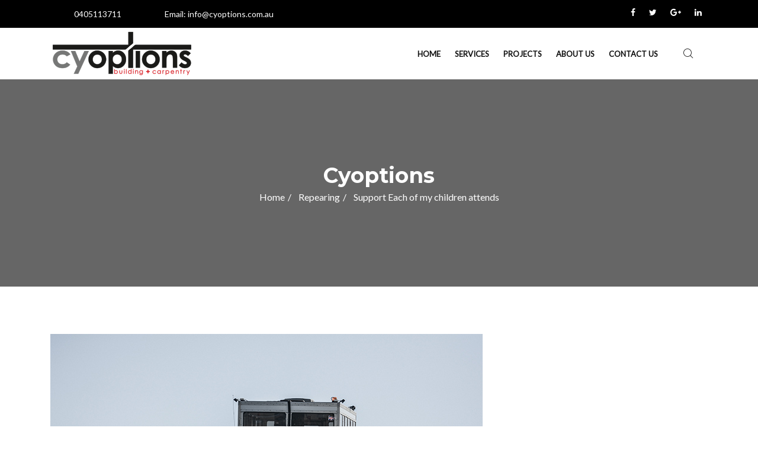

--- FILE ---
content_type: text/html; charset=UTF-8
request_url: http://cyoptions.com.au/support-development-for-more-experience/
body_size: 12594
content:
    <!DOCTYPE html>
<html dir="ltr" lang="en-US"
	prefix="og: https://ogp.me/ns#" >

    <head>
        <meta charset="UTF-8">
        <meta name="viewport" content="width=device-width, initial-scale=1, maximum-scale=1">
		<title>Support Each of my children attends - Cyoptions</title>

		<!-- All in One SEO 4.3.4.1 - aioseo.com -->
		<meta name="description" content="What a crazy time. I have five children in colleghigh school graduates.jpge or pursing post graduate studies (ages 18 through 26 for those who were wondering). Each of my children attends college far from home, the closest of which is more than 800 miles away. While I miss being with my older children, I know" />
		<meta name="robots" content="max-image-preview:large" />
		<link rel="canonical" href="http://cyoptions.com.au/support-development-for-more-experience/" />
		<meta name="generator" content="All in One SEO (AIOSEO) 4.3.4.1 " />
		<meta property="og:locale" content="en_US" />
		<meta property="og:site_name" content="Cyoptions - cyoptions building + carpentry" />
		<meta property="og:type" content="article" />
		<meta property="og:title" content="Support Each of my children attends - Cyoptions" />
		<meta property="og:description" content="What a crazy time. I have five children in colleghigh school graduates.jpge or pursing post graduate studies (ages 18 through 26 for those who were wondering). Each of my children attends college far from home, the closest of which is more than 800 miles away. While I miss being with my older children, I know" />
		<meta property="og:url" content="http://cyoptions.com.au/support-development-for-more-experience/" />
		<meta property="article:published_time" content="2017-03-13T05:55:05+00:00" />
		<meta property="article:modified_time" content="2017-03-13T05:55:05+00:00" />
		<meta name="twitter:card" content="summary" />
		<meta name="twitter:title" content="Support Each of my children attends - Cyoptions" />
		<meta name="twitter:description" content="What a crazy time. I have five children in colleghigh school graduates.jpge or pursing post graduate studies (ages 18 through 26 for those who were wondering). Each of my children attends college far from home, the closest of which is more than 800 miles away. While I miss being with my older children, I know" />
		<script type="application/ld+json" class="aioseo-schema">
			{"@context":"https:\/\/schema.org","@graph":[{"@type":"BlogPosting","@id":"http:\/\/cyoptions.com.au\/support-development-for-more-experience\/#blogposting","name":"Support Each of my children attends - Cyoptions","headline":"Support Each of my children attends","author":{"@id":"http:\/\/cyoptions.com.au\/author\/malik\/#author"},"publisher":{"@id":"http:\/\/cyoptions.com.au\/#organization"},"image":{"@type":"ImageObject","url":"http:\/\/cyoptions.com.au\/wp-content\/uploads\/2019\/03\/news_full1.jpg","width":730,"height":445},"datePublished":"2017-03-13T05:55:05+00:00","dateModified":"2017-03-13T05:55:05+00:00","inLanguage":"en-US","mainEntityOfPage":{"@id":"http:\/\/cyoptions.com.au\/support-development-for-more-experience\/#webpage"},"isPartOf":{"@id":"http:\/\/cyoptions.com.au\/support-development-for-more-experience\/#webpage"},"articleSection":"Repearing, Building, Construction, Contracting, Safety"},{"@type":"BreadcrumbList","@id":"http:\/\/cyoptions.com.au\/support-development-for-more-experience\/#breadcrumblist","itemListElement":[{"@type":"ListItem","@id":"http:\/\/cyoptions.com.au\/#listItem","position":1,"item":{"@type":"WebPage","@id":"http:\/\/cyoptions.com.au\/","name":"Home","description":"\u201cWe create the options, you make the choice\u201d Our Services Contact Us \u201cWe create the options, you make the choice\u201d Our Services Contact Us \u201cWe create the options, you make the choice\u201d Our Services Contact Us \u201cWe create the options, you make the choice\u201d Our Services Contact Us ABOUT US We live by our motto,","url":"http:\/\/cyoptions.com.au\/"},"nextItem":"http:\/\/cyoptions.com.au\/support-development-for-more-experience\/#listItem"},{"@type":"ListItem","@id":"http:\/\/cyoptions.com.au\/support-development-for-more-experience\/#listItem","position":2,"item":{"@type":"WebPage","@id":"http:\/\/cyoptions.com.au\/support-development-for-more-experience\/","name":"Support Each of my children attends","description":"What a crazy time. I have five children in colleghigh school graduates.jpge or pursing post graduate studies (ages 18 through 26 for those who were wondering). Each of my children attends college far from home, the closest of which is more than 800 miles away. While I miss being with my older children, I know","url":"http:\/\/cyoptions.com.au\/support-development-for-more-experience\/"},"previousItem":"http:\/\/cyoptions.com.au\/#listItem"}]},{"@type":"Organization","@id":"http:\/\/cyoptions.com.au\/#organization","name":"CyOptions","url":"http:\/\/cyoptions.com.au\/"},{"@type":"Person","@id":"http:\/\/cyoptions.com.au\/author\/malik\/#author","url":"http:\/\/cyoptions.com.au\/author\/malik\/","name":"malik","image":{"@type":"ImageObject","@id":"http:\/\/cyoptions.com.au\/support-development-for-more-experience\/#authorImage","url":"http:\/\/1.gravatar.com\/avatar\/48adc30053e27b9fbc29e31c896a9ed5?s=96&d=mm&r=g","width":96,"height":96,"caption":"malik"}},{"@type":"WebPage","@id":"http:\/\/cyoptions.com.au\/support-development-for-more-experience\/#webpage","url":"http:\/\/cyoptions.com.au\/support-development-for-more-experience\/","name":"Support Each of my children attends - Cyoptions","description":"What a crazy time. I have five children in colleghigh school graduates.jpge or pursing post graduate studies (ages 18 through 26 for those who were wondering). Each of my children attends college far from home, the closest of which is more than 800 miles away. While I miss being with my older children, I know","inLanguage":"en-US","isPartOf":{"@id":"http:\/\/cyoptions.com.au\/#website"},"breadcrumb":{"@id":"http:\/\/cyoptions.com.au\/support-development-for-more-experience\/#breadcrumblist"},"author":{"@id":"http:\/\/cyoptions.com.au\/author\/malik\/#author"},"creator":{"@id":"http:\/\/cyoptions.com.au\/author\/malik\/#author"},"image":{"@type":"ImageObject","url":"http:\/\/cyoptions.com.au\/wp-content\/uploads\/2019\/03\/news_full1.jpg","@id":"http:\/\/cyoptions.com.au\/#mainImage","width":730,"height":445},"primaryImageOfPage":{"@id":"http:\/\/cyoptions.com.au\/support-development-for-more-experience\/#mainImage"},"datePublished":"2017-03-13T05:55:05+00:00","dateModified":"2017-03-13T05:55:05+00:00"},{"@type":"WebSite","@id":"http:\/\/cyoptions.com.au\/#website","url":"http:\/\/cyoptions.com.au\/","name":"Cyoptions","description":"cyoptions building + carpentry","inLanguage":"en-US","publisher":{"@id":"http:\/\/cyoptions.com.au\/#organization"}}]}
		</script>
		<!-- All in One SEO -->

<link rel='dns-prefetch' href='//fonts.googleapis.com' />
<link rel="alternate" type="application/rss+xml" title="Cyoptions &raquo; Feed" href="http://cyoptions.com.au/feed/" />
<link rel="alternate" type="application/rss+xml" title="Cyoptions &raquo; Comments Feed" href="http://cyoptions.com.au/comments/feed/" />
<link rel="alternate" type="application/rss+xml" title="Cyoptions &raquo; Support Each of my children attends Comments Feed" href="http://cyoptions.com.au/support-development-for-more-experience/feed/" />
		<!-- This site uses the Google Analytics by MonsterInsights plugin v8.14.0 - Using Analytics tracking - https://www.monsterinsights.com/ -->
		<!-- Note: MonsterInsights is not currently configured on this site. The site owner needs to authenticate with Google Analytics in the MonsterInsights settings panel. -->
					<!-- No UA code set -->
				<!-- / Google Analytics by MonsterInsights -->
		<script type="text/javascript">
window._wpemojiSettings = {"baseUrl":"https:\/\/s.w.org\/images\/core\/emoji\/14.0.0\/72x72\/","ext":".png","svgUrl":"https:\/\/s.w.org\/images\/core\/emoji\/14.0.0\/svg\/","svgExt":".svg","source":{"concatemoji":"http:\/\/cyoptions.com.au\/wp-includes\/js\/wp-emoji-release.min.js?ver=6.2.8"}};
/*! This file is auto-generated */
!function(e,a,t){var n,r,o,i=a.createElement("canvas"),p=i.getContext&&i.getContext("2d");function s(e,t){p.clearRect(0,0,i.width,i.height),p.fillText(e,0,0);e=i.toDataURL();return p.clearRect(0,0,i.width,i.height),p.fillText(t,0,0),e===i.toDataURL()}function c(e){var t=a.createElement("script");t.src=e,t.defer=t.type="text/javascript",a.getElementsByTagName("head")[0].appendChild(t)}for(o=Array("flag","emoji"),t.supports={everything:!0,everythingExceptFlag:!0},r=0;r<o.length;r++)t.supports[o[r]]=function(e){if(p&&p.fillText)switch(p.textBaseline="top",p.font="600 32px Arial",e){case"flag":return s("\ud83c\udff3\ufe0f\u200d\u26a7\ufe0f","\ud83c\udff3\ufe0f\u200b\u26a7\ufe0f")?!1:!s("\ud83c\uddfa\ud83c\uddf3","\ud83c\uddfa\u200b\ud83c\uddf3")&&!s("\ud83c\udff4\udb40\udc67\udb40\udc62\udb40\udc65\udb40\udc6e\udb40\udc67\udb40\udc7f","\ud83c\udff4\u200b\udb40\udc67\u200b\udb40\udc62\u200b\udb40\udc65\u200b\udb40\udc6e\u200b\udb40\udc67\u200b\udb40\udc7f");case"emoji":return!s("\ud83e\udef1\ud83c\udffb\u200d\ud83e\udef2\ud83c\udfff","\ud83e\udef1\ud83c\udffb\u200b\ud83e\udef2\ud83c\udfff")}return!1}(o[r]),t.supports.everything=t.supports.everything&&t.supports[o[r]],"flag"!==o[r]&&(t.supports.everythingExceptFlag=t.supports.everythingExceptFlag&&t.supports[o[r]]);t.supports.everythingExceptFlag=t.supports.everythingExceptFlag&&!t.supports.flag,t.DOMReady=!1,t.readyCallback=function(){t.DOMReady=!0},t.supports.everything||(n=function(){t.readyCallback()},a.addEventListener?(a.addEventListener("DOMContentLoaded",n,!1),e.addEventListener("load",n,!1)):(e.attachEvent("onload",n),a.attachEvent("onreadystatechange",function(){"complete"===a.readyState&&t.readyCallback()})),(e=t.source||{}).concatemoji?c(e.concatemoji):e.wpemoji&&e.twemoji&&(c(e.twemoji),c(e.wpemoji)))}(window,document,window._wpemojiSettings);
</script>
<style type="text/css">
img.wp-smiley,
img.emoji {
	display: inline !important;
	border: none !important;
	box-shadow: none !important;
	height: 1em !important;
	width: 1em !important;
	margin: 0 0.07em !important;
	vertical-align: -0.1em !important;
	background: none !important;
	padding: 0 !important;
}
</style>
	<link rel='stylesheet' id='wp-block-library-css' href='http://cyoptions.com.au/wp-includes/css/dist/block-library/style.min.css?ver=6.2.8' type='text/css' media='all' />
<style id='wp-block-library-theme-inline-css' type='text/css'>
.wp-block-audio figcaption{color:#555;font-size:13px;text-align:center}.is-dark-theme .wp-block-audio figcaption{color:hsla(0,0%,100%,.65)}.wp-block-audio{margin:0 0 1em}.wp-block-code{border:1px solid #ccc;border-radius:4px;font-family:Menlo,Consolas,monaco,monospace;padding:.8em 1em}.wp-block-embed figcaption{color:#555;font-size:13px;text-align:center}.is-dark-theme .wp-block-embed figcaption{color:hsla(0,0%,100%,.65)}.wp-block-embed{margin:0 0 1em}.blocks-gallery-caption{color:#555;font-size:13px;text-align:center}.is-dark-theme .blocks-gallery-caption{color:hsla(0,0%,100%,.65)}.wp-block-image figcaption{color:#555;font-size:13px;text-align:center}.is-dark-theme .wp-block-image figcaption{color:hsla(0,0%,100%,.65)}.wp-block-image{margin:0 0 1em}.wp-block-pullquote{border-bottom:4px solid;border-top:4px solid;color:currentColor;margin-bottom:1.75em}.wp-block-pullquote cite,.wp-block-pullquote footer,.wp-block-pullquote__citation{color:currentColor;font-size:.8125em;font-style:normal;text-transform:uppercase}.wp-block-quote{border-left:.25em solid;margin:0 0 1.75em;padding-left:1em}.wp-block-quote cite,.wp-block-quote footer{color:currentColor;font-size:.8125em;font-style:normal;position:relative}.wp-block-quote.has-text-align-right{border-left:none;border-right:.25em solid;padding-left:0;padding-right:1em}.wp-block-quote.has-text-align-center{border:none;padding-left:0}.wp-block-quote.is-large,.wp-block-quote.is-style-large,.wp-block-quote.is-style-plain{border:none}.wp-block-search .wp-block-search__label{font-weight:700}.wp-block-search__button{border:1px solid #ccc;padding:.375em .625em}:where(.wp-block-group.has-background){padding:1.25em 2.375em}.wp-block-separator.has-css-opacity{opacity:.4}.wp-block-separator{border:none;border-bottom:2px solid;margin-left:auto;margin-right:auto}.wp-block-separator.has-alpha-channel-opacity{opacity:1}.wp-block-separator:not(.is-style-wide):not(.is-style-dots){width:100px}.wp-block-separator.has-background:not(.is-style-dots){border-bottom:none;height:1px}.wp-block-separator.has-background:not(.is-style-wide):not(.is-style-dots){height:2px}.wp-block-table{margin:0 0 1em}.wp-block-table td,.wp-block-table th{word-break:normal}.wp-block-table figcaption{color:#555;font-size:13px;text-align:center}.is-dark-theme .wp-block-table figcaption{color:hsla(0,0%,100%,.65)}.wp-block-video figcaption{color:#555;font-size:13px;text-align:center}.is-dark-theme .wp-block-video figcaption{color:hsla(0,0%,100%,.65)}.wp-block-video{margin:0 0 1em}.wp-block-template-part.has-background{margin-bottom:0;margin-top:0;padding:1.25em 2.375em}
</style>
<link rel='stylesheet' id='classic-theme-styles-css' href='http://cyoptions.com.au/wp-includes/css/classic-themes.min.css?ver=6.2.8' type='text/css' media='all' />
<style id='global-styles-inline-css' type='text/css'>
body{--wp--preset--color--black: #000000;--wp--preset--color--cyan-bluish-gray: #abb8c3;--wp--preset--color--white: #ffffff;--wp--preset--color--pale-pink: #f78da7;--wp--preset--color--vivid-red: #cf2e2e;--wp--preset--color--luminous-vivid-orange: #ff6900;--wp--preset--color--luminous-vivid-amber: #fcb900;--wp--preset--color--light-green-cyan: #7bdcb5;--wp--preset--color--vivid-green-cyan: #00d084;--wp--preset--color--pale-cyan-blue: #8ed1fc;--wp--preset--color--vivid-cyan-blue: #0693e3;--wp--preset--color--vivid-purple: #9b51e0;--wp--preset--gradient--vivid-cyan-blue-to-vivid-purple: linear-gradient(135deg,rgba(6,147,227,1) 0%,rgb(155,81,224) 100%);--wp--preset--gradient--light-green-cyan-to-vivid-green-cyan: linear-gradient(135deg,rgb(122,220,180) 0%,rgb(0,208,130) 100%);--wp--preset--gradient--luminous-vivid-amber-to-luminous-vivid-orange: linear-gradient(135deg,rgba(252,185,0,1) 0%,rgba(255,105,0,1) 100%);--wp--preset--gradient--luminous-vivid-orange-to-vivid-red: linear-gradient(135deg,rgba(255,105,0,1) 0%,rgb(207,46,46) 100%);--wp--preset--gradient--very-light-gray-to-cyan-bluish-gray: linear-gradient(135deg,rgb(238,238,238) 0%,rgb(169,184,195) 100%);--wp--preset--gradient--cool-to-warm-spectrum: linear-gradient(135deg,rgb(74,234,220) 0%,rgb(151,120,209) 20%,rgb(207,42,186) 40%,rgb(238,44,130) 60%,rgb(251,105,98) 80%,rgb(254,248,76) 100%);--wp--preset--gradient--blush-light-purple: linear-gradient(135deg,rgb(255,206,236) 0%,rgb(152,150,240) 100%);--wp--preset--gradient--blush-bordeaux: linear-gradient(135deg,rgb(254,205,165) 0%,rgb(254,45,45) 50%,rgb(107,0,62) 100%);--wp--preset--gradient--luminous-dusk: linear-gradient(135deg,rgb(255,203,112) 0%,rgb(199,81,192) 50%,rgb(65,88,208) 100%);--wp--preset--gradient--pale-ocean: linear-gradient(135deg,rgb(255,245,203) 0%,rgb(182,227,212) 50%,rgb(51,167,181) 100%);--wp--preset--gradient--electric-grass: linear-gradient(135deg,rgb(202,248,128) 0%,rgb(113,206,126) 100%);--wp--preset--gradient--midnight: linear-gradient(135deg,rgb(2,3,129) 0%,rgb(40,116,252) 100%);--wp--preset--duotone--dark-grayscale: url('#wp-duotone-dark-grayscale');--wp--preset--duotone--grayscale: url('#wp-duotone-grayscale');--wp--preset--duotone--purple-yellow: url('#wp-duotone-purple-yellow');--wp--preset--duotone--blue-red: url('#wp-duotone-blue-red');--wp--preset--duotone--midnight: url('#wp-duotone-midnight');--wp--preset--duotone--magenta-yellow: url('#wp-duotone-magenta-yellow');--wp--preset--duotone--purple-green: url('#wp-duotone-purple-green');--wp--preset--duotone--blue-orange: url('#wp-duotone-blue-orange');--wp--preset--font-size--small: 13px;--wp--preset--font-size--medium: 20px;--wp--preset--font-size--large: 36px;--wp--preset--font-size--x-large: 42px;--wp--preset--spacing--20: 0.44rem;--wp--preset--spacing--30: 0.67rem;--wp--preset--spacing--40: 1rem;--wp--preset--spacing--50: 1.5rem;--wp--preset--spacing--60: 2.25rem;--wp--preset--spacing--70: 3.38rem;--wp--preset--spacing--80: 5.06rem;--wp--preset--shadow--natural: 6px 6px 9px rgba(0, 0, 0, 0.2);--wp--preset--shadow--deep: 12px 12px 50px rgba(0, 0, 0, 0.4);--wp--preset--shadow--sharp: 6px 6px 0px rgba(0, 0, 0, 0.2);--wp--preset--shadow--outlined: 6px 6px 0px -3px rgba(255, 255, 255, 1), 6px 6px rgba(0, 0, 0, 1);--wp--preset--shadow--crisp: 6px 6px 0px rgba(0, 0, 0, 1);}:where(.is-layout-flex){gap: 0.5em;}body .is-layout-flow > .alignleft{float: left;margin-inline-start: 0;margin-inline-end: 2em;}body .is-layout-flow > .alignright{float: right;margin-inline-start: 2em;margin-inline-end: 0;}body .is-layout-flow > .aligncenter{margin-left: auto !important;margin-right: auto !important;}body .is-layout-constrained > .alignleft{float: left;margin-inline-start: 0;margin-inline-end: 2em;}body .is-layout-constrained > .alignright{float: right;margin-inline-start: 2em;margin-inline-end: 0;}body .is-layout-constrained > .aligncenter{margin-left: auto !important;margin-right: auto !important;}body .is-layout-constrained > :where(:not(.alignleft):not(.alignright):not(.alignfull)){max-width: var(--wp--style--global--content-size);margin-left: auto !important;margin-right: auto !important;}body .is-layout-constrained > .alignwide{max-width: var(--wp--style--global--wide-size);}body .is-layout-flex{display: flex;}body .is-layout-flex{flex-wrap: wrap;align-items: center;}body .is-layout-flex > *{margin: 0;}:where(.wp-block-columns.is-layout-flex){gap: 2em;}.has-black-color{color: var(--wp--preset--color--black) !important;}.has-cyan-bluish-gray-color{color: var(--wp--preset--color--cyan-bluish-gray) !important;}.has-white-color{color: var(--wp--preset--color--white) !important;}.has-pale-pink-color{color: var(--wp--preset--color--pale-pink) !important;}.has-vivid-red-color{color: var(--wp--preset--color--vivid-red) !important;}.has-luminous-vivid-orange-color{color: var(--wp--preset--color--luminous-vivid-orange) !important;}.has-luminous-vivid-amber-color{color: var(--wp--preset--color--luminous-vivid-amber) !important;}.has-light-green-cyan-color{color: var(--wp--preset--color--light-green-cyan) !important;}.has-vivid-green-cyan-color{color: var(--wp--preset--color--vivid-green-cyan) !important;}.has-pale-cyan-blue-color{color: var(--wp--preset--color--pale-cyan-blue) !important;}.has-vivid-cyan-blue-color{color: var(--wp--preset--color--vivid-cyan-blue) !important;}.has-vivid-purple-color{color: var(--wp--preset--color--vivid-purple) !important;}.has-black-background-color{background-color: var(--wp--preset--color--black) !important;}.has-cyan-bluish-gray-background-color{background-color: var(--wp--preset--color--cyan-bluish-gray) !important;}.has-white-background-color{background-color: var(--wp--preset--color--white) !important;}.has-pale-pink-background-color{background-color: var(--wp--preset--color--pale-pink) !important;}.has-vivid-red-background-color{background-color: var(--wp--preset--color--vivid-red) !important;}.has-luminous-vivid-orange-background-color{background-color: var(--wp--preset--color--luminous-vivid-orange) !important;}.has-luminous-vivid-amber-background-color{background-color: var(--wp--preset--color--luminous-vivid-amber) !important;}.has-light-green-cyan-background-color{background-color: var(--wp--preset--color--light-green-cyan) !important;}.has-vivid-green-cyan-background-color{background-color: var(--wp--preset--color--vivid-green-cyan) !important;}.has-pale-cyan-blue-background-color{background-color: var(--wp--preset--color--pale-cyan-blue) !important;}.has-vivid-cyan-blue-background-color{background-color: var(--wp--preset--color--vivid-cyan-blue) !important;}.has-vivid-purple-background-color{background-color: var(--wp--preset--color--vivid-purple) !important;}.has-black-border-color{border-color: var(--wp--preset--color--black) !important;}.has-cyan-bluish-gray-border-color{border-color: var(--wp--preset--color--cyan-bluish-gray) !important;}.has-white-border-color{border-color: var(--wp--preset--color--white) !important;}.has-pale-pink-border-color{border-color: var(--wp--preset--color--pale-pink) !important;}.has-vivid-red-border-color{border-color: var(--wp--preset--color--vivid-red) !important;}.has-luminous-vivid-orange-border-color{border-color: var(--wp--preset--color--luminous-vivid-orange) !important;}.has-luminous-vivid-amber-border-color{border-color: var(--wp--preset--color--luminous-vivid-amber) !important;}.has-light-green-cyan-border-color{border-color: var(--wp--preset--color--light-green-cyan) !important;}.has-vivid-green-cyan-border-color{border-color: var(--wp--preset--color--vivid-green-cyan) !important;}.has-pale-cyan-blue-border-color{border-color: var(--wp--preset--color--pale-cyan-blue) !important;}.has-vivid-cyan-blue-border-color{border-color: var(--wp--preset--color--vivid-cyan-blue) !important;}.has-vivid-purple-border-color{border-color: var(--wp--preset--color--vivid-purple) !important;}.has-vivid-cyan-blue-to-vivid-purple-gradient-background{background: var(--wp--preset--gradient--vivid-cyan-blue-to-vivid-purple) !important;}.has-light-green-cyan-to-vivid-green-cyan-gradient-background{background: var(--wp--preset--gradient--light-green-cyan-to-vivid-green-cyan) !important;}.has-luminous-vivid-amber-to-luminous-vivid-orange-gradient-background{background: var(--wp--preset--gradient--luminous-vivid-amber-to-luminous-vivid-orange) !important;}.has-luminous-vivid-orange-to-vivid-red-gradient-background{background: var(--wp--preset--gradient--luminous-vivid-orange-to-vivid-red) !important;}.has-very-light-gray-to-cyan-bluish-gray-gradient-background{background: var(--wp--preset--gradient--very-light-gray-to-cyan-bluish-gray) !important;}.has-cool-to-warm-spectrum-gradient-background{background: var(--wp--preset--gradient--cool-to-warm-spectrum) !important;}.has-blush-light-purple-gradient-background{background: var(--wp--preset--gradient--blush-light-purple) !important;}.has-blush-bordeaux-gradient-background{background: var(--wp--preset--gradient--blush-bordeaux) !important;}.has-luminous-dusk-gradient-background{background: var(--wp--preset--gradient--luminous-dusk) !important;}.has-pale-ocean-gradient-background{background: var(--wp--preset--gradient--pale-ocean) !important;}.has-electric-grass-gradient-background{background: var(--wp--preset--gradient--electric-grass) !important;}.has-midnight-gradient-background{background: var(--wp--preset--gradient--midnight) !important;}.has-small-font-size{font-size: var(--wp--preset--font-size--small) !important;}.has-medium-font-size{font-size: var(--wp--preset--font-size--medium) !important;}.has-large-font-size{font-size: var(--wp--preset--font-size--large) !important;}.has-x-large-font-size{font-size: var(--wp--preset--font-size--x-large) !important;}
.wp-block-navigation a:where(:not(.wp-element-button)){color: inherit;}
:where(.wp-block-columns.is-layout-flex){gap: 2em;}
.wp-block-pullquote{font-size: 1.5em;line-height: 1.6;}
</style>
<link rel='stylesheet' id='contact-form-7-css' href='http://cyoptions.com.au/wp-content/plugins/contact-form-7/includes/css/styles.css?ver=5.7.5.1' type='text/css' media='all' />
<link rel='stylesheet' id='buildbench-fonts-css' href='https://fonts.googleapis.com/css?family=Montserrat%3A300%2C300i%2C400%2C400i%2C500%2C600%2C700%2C800%2C900%7COpen+Sans%3A400%2C700&#038;ver=2.1.1' type='text/css' media='all' />
<link rel='stylesheet' id='bootstrap-css' href='http://cyoptions.com.au/wp-content/themes/buildbench/assets/css/bootstrap.min.css?ver=2.1.1' type='text/css' media='all' />
<link rel='stylesheet' id='font-awesome-css' href='http://cyoptions.com.au/wp-content/plugins/elementor/assets/lib/font-awesome/css/font-awesome.min.css?ver=4.7.0' type='text/css' media='all' />
<link rel='stylesheet' id='animate-css' href='http://cyoptions.com.au/wp-content/themes/buildbench/assets/css/animate.css?ver=2.1.1' type='text/css' media='all' />
<link rel='stylesheet' id='iconfont-css' href='http://cyoptions.com.au/wp-content/themes/buildbench/assets/css/iconfont.css?ver=2.1.1' type='text/css' media='all' />
<link rel='stylesheet' id='isotope-css' href='http://cyoptions.com.au/wp-content/themes/buildbench/assets/css/isotope.css?ver=2.1.1' type='text/css' media='all' />
<link rel='stylesheet' id='magnific-popup-css' href='http://cyoptions.com.au/wp-content/themes/buildbench/assets/css/magnific-popup.css?ver=2.1.1' type='text/css' media='all' />
<link rel='stylesheet' id='owl-carousel-css' href='http://cyoptions.com.au/wp-content/themes/buildbench/assets/css/owl.carousel.min.css?ver=2.1.1' type='text/css' media='all' />
<link rel='stylesheet' id='owl-theme-default-css' href='http://cyoptions.com.au/wp-content/themes/buildbench/assets/css/owl.theme.default.min.css?ver=2.1.1' type='text/css' media='all' />
<link rel='stylesheet' id='buildbench-woocommerce-css' href='http://cyoptions.com.au/wp-content/themes/buildbench/assets/css/woocommerce.css?ver=2.1.1' type='text/css' media='all' />
<link rel='stylesheet' id='buildbench-blog-css' href='http://cyoptions.com.au/wp-content/themes/buildbench/assets/css/blog.css?ver=2.1.1' type='text/css' media='all' />
<link rel='stylesheet' id='buildbench-gutenberg-custom-css' href='http://cyoptions.com.au/wp-content/themes/buildbench/assets/css/gutenberg-custom.css?ver=2.1.1' type='text/css' media='all' />
<link rel='stylesheet' id='buildbench-master-css' href='http://cyoptions.com.au/wp-content/themes/buildbench/assets/css/master.css?ver=2.1.1' type='text/css' media='all' />
<style id='buildbench-master-inline-css' type='text/css'>

        a, .post-meta span i, .entry-header .entry-title a:hover, .sidebar ul li a:hover{
            color: #000000;
            transition: all ease 500ms;
        }

        .navbar-container .navbar-light .navbar-nav > li.active > a, .navbar-container .navbar-light .navbar-nav > li:hover > a,
        .slider-item .slider-content .slider-sub-title,
        ul.navbar-nav li .dropdown-menu li a:hover,
        .ts-service .ts-service-box .ts-service-box-info .ts-title a:hover,
        .recent-folio-menu ul li.active,
        .ts-footer .footer-left-widget ul li span,
        .ts-footer .footer-widget ul li a:hover,
        .copyright span a,
        .ts-latest-news .single-latest-news .single-news-content .ts-post-title a:hover,
        .ts-top-bar .top-bar .header-nav-right-info li i.fa,
        .ts-nav-classic .header-nav-right-info li i,
        .sidebar .widget .media-body .entry-title a:hover,
        .readmore-btn-area a,
        .section-title span,
        .testimonial-author-content .testimonial-text i,
        .wp-block-quote:before,
        .entry-content a{
           color: #000000;
        }

      
        .btn-primary,
        .recent-folio-menu ul li.active,
        .copyright .footer-social ul li a:hover,
        .testimonial-footer:after,
        .btn-border-dark:hover, 
        .ts-working-box:hover .working-icon-wrapper,
        blockquote.wp-block-quote, .wp-block-quote,
        .wp-block-quote:not(.is-large):not(.is-style-large),
        blockquote.wp-block-pullquote, .wp-block-quote.is-large,
        .wp-block-quote.is-style-large,
        .wp-block-pullquote:not(.is-style-solid-color),
        .not-found .input-group-btn{
           border-color: #000000;
        }
        .recent-folio-menu ul li.active:after,
        .ts-latest-news .single-latest-news,
        .woocommerce div.product .woocommerce-tabs ul.tabs li.active{
           border-bottom-color: #000000;
        }
        .nav-classic .main-logo a:after{
           border-top-color: #000000;
        }
        .btn-primary:hover{
         background: #ffb923;
         border-color: #ffb923;
        }

        
         .single-intro-text .count-number, .sticky.post .meta-featured-post,
        .sidebar .widget .widget-title:before, .pagination li.active a, .pagination li:hover a,
        .pagination li.active a:hover, .pagination li:hover a:hover,
        .sidebar .widget.widget_search .input-group-btn, .tag-lists a:hover, .tagcloud a:hover,
        .BackTo, .ticket-btn.btn:hover,
        .navbar-container .navbar-light .navbar-nav > li > a:before,
        .nav-button,
        .btn-primary,
        .single-recent-work .link-more,
        .ts-team-slider .owl-nav .owl-prev:hover i, .ts-team-slider .owl-nav .owl-next:hover i,
      
        .ts-footer-info-box,
        .working-process-number,
        .copyright .footer-social ul li a:hover,
        .btn-border-dark:hover,
        .nav-classic .main-logo a:before,
        .main-logo,
        .navbar-toggler:not(:disabled):not(.disabled),
        .plan .plan-tag,
        .service-menu li a:hover,
        .woocommerce table.cart td.actions button.button,
        .woocommerce a.button,
        .woocommerce button.button.alt,
        .woocommerce ul.products li.product .added_to_cart,
        .woocommerce .woocommerce-Reviews #review_form #respond .form-submit input,
        .woocommerce div.product form.cart .button,
        .woocommerce .checkout-button.button.alt.wc-forward,
        .wp-block-quote cite::before,
        blockquote.wp-block-quote cite::before,
        .slider-item .slider-content .slider-sub-title sup,
        .hero-slider .features-slider .owl-nav .owl-prev:hover i, 
        .hero-slider .features-slider .owl-nav .owl-next:hover i,
        .not-found .input-group-btn{
            background: #000000;
        }
        .woocommerce table.cart td.actions button.button:hover, 
        .woocommerce a.button:hover,
        .woocommerce button.button.alt:hover,
        .woocommerce ul.products li.product .added_to_cart:hover,
        .woocommerce div.product form.cart .button:hover{
            background: #ffb923;
        }

        
        body{
            background-repeat: no-repeat;
            background-size: contain;
            background-attachment: inherit;
            background-position: center top;
        }
        .body-innner-content.box-layout {
            background: #fff;
            max-width: 1330px;
            margin: auto;
        }
        .body-box-layout{
            background-color: #f0f2f3;
            background-image:url();;
        }

        .ts-footer{
            background-color: #000000;
            padding-top:50px;
            background-repeat:no-repeat;
            background-size: cover;
            background-image:url(http://cyoptions.com.au/wp-content/themes/buildbench/assets/images/footer_img.jpg);
        }
        .copyright {
            background: #000000;
        }
        .copyright span{
            color: #fff;
        }
      
</style>
<link rel='stylesheet' id='csf-google-web-fonts-css' href='//fonts.googleapis.com/css?family=Lato:400%7CMontserrat:700700&#038;display=swap' type='text/css' media='all' />
<script type='text/javascript' src='http://cyoptions.com.au/wp-includes/js/jquery/jquery.min.js?ver=3.6.4' id='jquery-core-js'></script>
<script type='text/javascript' src='http://cyoptions.com.au/wp-includes/js/jquery/jquery-migrate.min.js?ver=3.4.0' id='jquery-migrate-js'></script>
<link rel="https://api.w.org/" href="http://cyoptions.com.au/wp-json/" /><link rel="alternate" type="application/json" href="http://cyoptions.com.au/wp-json/wp/v2/posts/115" /><link rel="EditURI" type="application/rsd+xml" title="RSD" href="http://cyoptions.com.au/xmlrpc.php?rsd" />
<link rel="wlwmanifest" type="application/wlwmanifest+xml" href="http://cyoptions.com.au/wp-includes/wlwmanifest.xml" />
<meta name="generator" content="WordPress 6.2.8" />
<link rel='shortlink' href='http://cyoptions.com.au/?p=115' />
<link rel="alternate" type="application/json+oembed" href="http://cyoptions.com.au/wp-json/oembed/1.0/embed?url=http%3A%2F%2Fcyoptions.com.au%2Fsupport-development-for-more-experience%2F" />
<link rel="alternate" type="text/xml+oembed" href="http://cyoptions.com.au/wp-json/oembed/1.0/embed?url=http%3A%2F%2Fcyoptions.com.au%2Fsupport-development-for-more-experience%2F&#038;format=xml" />
<meta name="generator" content="Elementor 3.12.1; features: e_dom_optimization, e_optimized_assets_loading, e_optimized_css_loading, a11y_improvements, additional_custom_breakpoints; settings: css_print_method-external, google_font-enabled, font_display-auto">
<style type="text/css">body{background-color:transparent;}body{font-family:"Lato";font-weight:normal;font-size:16px;}h1,h2{font-family:"Montserrat";color:;font-weight:700;font-style:700;line-height:px;letter-spacing:px;}h3{font-family:"Montserrat";color:;font-weight:700;font-style:700;line-height:px;letter-spacing:px;}h4{font-family:"Montserrat";color:;font-weight:700;font-style:700;line-height:px;letter-spacing:px;}</style><link rel="icon" href="http://cyoptions.com.au/wp-content/uploads/2022/06/Picture-150x87.png" sizes="32x32" />
<link rel="icon" href="http://cyoptions.com.au/wp-content/uploads/2022/06/Picture.png" sizes="192x192" />
<link rel="apple-touch-icon" href="http://cyoptions.com.au/wp-content/uploads/2022/06/Picture.png" />
<meta name="msapplication-TileImage" content="http://cyoptions.com.au/wp-content/uploads/2022/06/Picture.png" />
		<style type="text/css" id="wp-custom-css">
			@media(min-width: 1200px){
	.mx-width-500 .elementor-widget-wrap{
	max-width: 500px;
}
.content-left.mx-width-500 .elementor-widget-wrap{
	margin-left: auto;
}
}

 @media (min-width: 768px) and (max-width: 1024px) {
	 .element-service-item {
		 float: left;
		 width: 50% !important;
	 }
	 
 }


.elementor-tab-title a:hover{
	color: #ffb923;
}

.quote_form .ajax-loader{
	display: block !important;
}


ul.nav-right{
	padding-left: 0;
}



.featured-items .elementor-column-wrap{
}
.featured-items .elementor-column-wrap:hover{
}		</style>
		<style id="wpforms-css-vars-root">
				:root {
					--wpforms-field-border-radius: 3px;
--wpforms-field-background-color: #ffffff;
--wpforms-field-border-color: rgba( 0, 0, 0, 0.25 );
--wpforms-field-text-color: rgba( 0, 0, 0, 0.7 );
--wpforms-label-color: rgba( 0, 0, 0, 0.85 );
--wpforms-label-sublabel-color: rgba( 0, 0, 0, 0.55 );
--wpforms-label-error-color: #d63637;
--wpforms-button-border-radius: 3px;
--wpforms-button-background-color: #066aab;
--wpforms-button-text-color: #ffffff;
--wpforms-field-size-input-height: 43px;
--wpforms-field-size-input-spacing: 15px;
--wpforms-field-size-font-size: 16px;
--wpforms-field-size-line-height: 19px;
--wpforms-field-size-padding-h: 14px;
--wpforms-field-size-checkbox-size: 16px;
--wpforms-field-size-sublabel-spacing: 5px;
--wpforms-field-size-icon-size: 1;
--wpforms-label-size-font-size: 16px;
--wpforms-label-size-line-height: 19px;
--wpforms-label-size-sublabel-font-size: 14px;
--wpforms-label-size-sublabel-line-height: 17px;
--wpforms-button-size-font-size: 17px;
--wpforms-button-size-height: 41px;
--wpforms-button-size-padding-h: 15px;
--wpforms-button-size-margin-top: 10px;

				}
			</style>    </head>

<body class="post-template-default single single-post postid-115 single-format-standard wp-custom-logo non-logged-in sidebar-active elementor-default elementor-kit-9" >
    <!-- nav search -->
    <div class="zoom-anim-dialog mfp-hide modal-searchPanel" id="modal-popup-2">
        <div class="modal-dialog modal-lg">
            <div class="modal-content">
                <div class="xs-search-panel">
					
        <form  method="get" action="http://cyoptions.com.au/" class="buildbench-serach xs-search-group">
            <div class="input-group">
                <input type="search" class="form-control" name="s" placeholder="Search" value="">
                <button class="input-group-btn search-button"><i class="icon icon-search1"></i></button>
            </div>
        </form>                </div>
            </div>
        </div>
    </div><!-- End xs modal -->
    <!-- end language switcher strart -->
<div class="body-innner-content ">


<div class="ts-top-bar">
    <div class="container">
        <div class="row">
            <div class="col-md-7">

                <div class="top-bar">
                    <ul class="header-nav-right-info">
                        <li>
                                                            <i class="fa fa-phone-square"></i>
                                0405113711                                                    </li>
                        <li>
                                                            <i class="fa fa-globe"></i>
                                Email: <a href="/cdn-cgi/l/email-protection" class="__cf_email__" data-cfemail="5831363e37183b2137282c3137362b763b373576392d">[email&#160;protected]</a>                            
                        </li>


                    </ul>
                </div>
            </div>
            <div class="col-md-5">
                <div class="top-bar text-right">
                    <ul class="unstyled">

                                                    <li class="ts-facebook">
                                <a title="facebook" target="_blank" href="#">
                                    <span class="social-icon"> <i class="fa fa-facebook"></i> </span>
                                </a>
                            </li>
                                                    <li class="ts-twitter">
                                <a title="Twitter" target="_blank" href="">
                                    <span class="social-icon"> <i class="fa fa-twitter"></i> </span>
                                </a>
                            </li>
                                                    <li class="ts-google-plus">
                                <a title="google plus" target="_blank" href="#">
                                    <span class="social-icon"> <i class="fa fa-google-plus"></i> </span>
                                </a>
                            </li>
                                                    <li class="ts-linkedin">
                                <a title="Linkedin" target="_blank" href="#">
                                    <span class="social-icon"> <i class="fa fa-linkedin"></i> </span>
                                </a>
                            </li>
                                            </ul>
                </div><!-- Top bar end -->
            </div>
        </div>
    </div>
</div>
<!-- Top bar end -->

<header id="header" class="header-solid">
    <!-- navbar container start -->
    <div class="navbar-container navbar-sticky ">
        <div class="container">
            <nav class="navbar navbar-expand-lg navbar-light pt-10 pb-10">
                <a class="logo navbar-brand" href="http://cyoptions.com.au/">
                    <img 
                    class="img-fluid" 
                    src="http://cyoptions.com.au/wp-content/uploads/2022/06/Picture.png" 
                    alt="Cyoptions">
                </a>

                <button class="navbar-toggler" type="button" data-toggle="collapse" data-target="#primary-nav" aria-controls="navbarNavDropdown" aria-expanded="false" aria-label="Toggle navigation">
                    <span class="navbar-toggler-icon"></span>
                </button>

                

	<div id="primary-nav" class="collapse navbar-collapse"><ul id="main-menu" class="navbar-nav"><li id="menu-item-30" class="menu-item menu-item-type-post_type menu-item-object-page menu-item-home menu-item-30 nav-item"><a href="http://cyoptions.com.au/" class="nav-link">Home</a></li>
<li id="menu-item-181" class="menu-item menu-item-type-post_type menu-item-object-page menu-item-181 nav-item"><a href="http://cyoptions.com.au/our-services/" class="nav-link">Services</a></li>
<li id="menu-item-189" class="menu-item menu-item-type-post_type menu-item-object-page menu-item-189 nav-item"><a href="http://cyoptions.com.au/projects/" class="nav-link">Projects</a></li>
<li id="menu-item-178" class="menu-item menu-item-type-post_type menu-item-object-page menu-item-178 nav-item"><a href="http://cyoptions.com.au/about-us/" class="nav-link">About Us</a></li>
<li id="menu-item-211" class="menu-item menu-item-type-post_type menu-item-object-page menu-item-211 nav-item"><a href="http://cyoptions.com.au/contact-2/" class="nav-link">Contact us</a></li>
</ul></div>
                <ul class="nav-right form-inline ml-auto">
                                            <li class="nav-search-btn">
                            <a href="#modal-popup-2" class="xs-modal-popup"><i class="icon icon-search1"></i></a>
                            <!-- xs modal -->
                        </li>
                                             <!-- header cart -->
                                                     <!-- hader cart end -->
                                    </ul><!-- Right menu end -->

            </nav>

        </div>
    </div>
    <!-- navbar contianer end -->
</header>

  <div id="banner-area" class="banner-area bg-overlay banner-bg">
        <div class="container-fluid p-0 ">
               <div class="banner-heading "  style="background-image:url(//demo.themewinter.com/wp/buildbench/wp-content/uploads/2019/03/image07-min.png);" >
                  <h3 class="banner-title  ">
                  Cyoptions   
                  </h3>
                                          <ol class="breadcrumb"><li><a href="http://cyoptions.com.au">Home</a></li> <li>Repearing</li>  <li>Support Each of my children attends</li></ol>                                 </div>
           
        </div><!-- Container end -->
     </div>
  
<div id="main-content" class="main-container blog-single"  role="main">
    <div class="container">
        <div class="row">
		
            <div class="col-lg-12 mx-auto">
									<article id="post-115" class="post-content post-single post-115 post type-post status-publish format-standard has-post-thumbnail hentry category-repearing tag-building tag-construction tag-contracting tag-safety">
						
		<div class="post-media post-image">
		     <img class="img-fluid" src="http://cyoptions.com.au/wp-content/uploads/2019/03/news_full1.jpg" alt=" Support Each of my children attends">
                     </div>
    
		<div class="post-body clearfix">

		<!-- Article header -->
		<header class="entry-header clearfix">
				<div class="post-meta">
		<span class="post-author"><i class="icon icon-user"></i> <a href="http://cyoptions.com.au/author/malik/">malik</a></span><span class="post-meta-date">
					<i class="icon icon-clock"></i>
						March 13, 2017</span><span class="meta-categories post-cat">
					<i class="icon icon-folder"></i>
						<a href="http://cyoptions.com.au/category/repearing/" rel="category tag">Repearing</a> 
					</span> <span class="post-comment"><i class="icon icon-comment"></i><a href="#" class="comments-link"></a>0</span>	</div>
			<h2 class="entry-title">
				Support Each of my children attends			</h2>
		</header><!-- header end -->

		<!-- Article content -->
		<div class="entry-content clearfix">
			
<p>What a crazy time. I have five children in colleghigh school graduates.jpge or pursing post graduate studies (ages 18 through 26 for those who were wondering). Each of my children attends college far from home, the closest of which is more than 800 miles away. While I miss being with my older children, I know that a college experience can be the source of great growth and can provide them with even greater employment opportunities in future.</p>



<p>Many families look to the college years for children/grandchildren with mixed emotions excitement and trepidation. These two words rarely go together, but when it comes to college, it seems to be a perfect match.</p>



<blockquote class="wp-block-quote"><p> <br>&nbsp;Financial engagements are typically multifaceted, solving for specific digital marketing and challenges while building.Anger Mathe </p><cite><br>Anger Mathe </cite></blockquote>



<h3 class="wp-block-heading">Check your car regularly and stay safe.</h3>



<p>Many families look to the college years for children/grandchildren with mixed emotions excitement and trepidation. These two words rarely go together, but when it comes to college, it seems to be a perfect match.This does not surprise us as Bitcoin has been mentioned in the news</p>



<p>Many families look to the college years for children/grandchildren with mixed emotions excitement and trepidation. These two words rarely go together, but when it comes to college, it seems to be a perfect match.</p>
         <div class="post-footer clearfix">
            <div class="post-tag-container"><div class="tag-lists"><span>Tags: </span><a href="http://cyoptions.com.au/tag/building/" rel="tag">Building</a> <a href="http://cyoptions.com.au/tag/construction/" rel="tag">Construction</a> <a href="http://cyoptions.com.au/tag/contracting/" rel="tag">Contracting</a> <a href="http://cyoptions.com.au/tag/safety/" rel="tag">Safety</a></div></div>         </div> <!-- .entry-footer -->
			
         		</div> <!-- end entry-content -->
   </div> <!-- end post-body -->
				  </article>
					 
					
						<nav class="post-navigation clearfix">
		<div class="post-previous">
							<a href="http://cyoptions.com.au/consonantia-supplies-it-with-the-necessary-regelialia/">
					<h3>Consonantia, supplies it with the necessary regelialia</h3>
					<span><i class="fa fa-long-arrow-left"></i>Previous post</span>
				</a>
					</div>
		<div class="post-next">
							<a href="http://cyoptions.com.au/hotel-construction-tiltshift-timelapse/">
					<h3>Hotel construction tiltshift timelapse</h3>

					<span>Next post <i class="fa fa-long-arrow-right"></i></span>
				</a>
					</div>
	</nav>
               
<div id="comments" class="blog-post-comment">

	
		<div id="respond" class="comment-respond">
		<h3 id="reply-title" class="comment-reply-title">Leave a Reply <small><a rel="nofollow" id="cancel-comment-reply-link" href="/support-development-for-more-experience/#respond" style="display:none;">Cancel reply</a></small></h3><form action="http://cyoptions.com.au/wp-comments-post.php" method="post" id="commentform" class="comment-form"><p class="comment-notes"><span id="email-notes">Your email address will not be published.</span> <span class="required-field-message">Required fields are marked <span class="required">*</span></span></p><div class="comment-info row"><div class="col-md-6"><input placeholder="Enter Name" id="author" class="form-control" name="author" type="text" value="" size="30" aria-required='true' /></div><div class="col-md-6">
<input placeholder="Enter Email" id="email" name="email" class="form-control" type="email" value="" size="30" aria-required='true' /></div>
<div class="col-md-12"><input placeholder="Enter Website" id="url" name="url" class="form-control" type="url" value="" size="30" /></div></div>
<p class="comment-form-cookies-consent"><input id="wp-comment-cookies-consent" name="wp-comment-cookies-consent" type="checkbox" value="yes" /> <label for="wp-comment-cookies-consent">Save my name, email, and website in this browser for the next time I comment.</label></p>

			<div class="row">
				<div class="col-md-12 ">
					<textarea 
						class="form-control" 
						placeholder="Enter Comments" 
						id="comment" 
						name="comment" 
						cols="45" rows="8" 
						aria-required="true"></textarea>
				</div>
				<div class="clearfix"></div>
			</div>
		<p class="form-submit"><input name="submit" type="submit" id="submit" class="btn-comments btn btn-primary" value="Post Comment" /> <input type='hidden' name='comment_post_ID' value='115' id='comment_post_ID' />
<input type='hidden' name='comment_parent' id='comment_parent' value='0' />
</p></form>	</div><!-- #respond -->
	
</div><!-- #comments -->
				            </div> <!-- .col-md-8 -->
         
        </div> <!-- .row -->
    </div> <!-- .container -->
</div> <!--#main-content -->
 
   <footer id="ts-footer" class="ts-footer" >
         <div class="container">
            <div class="row">
               <div class="col-md-6 col-lg-4">
                  <div class="footer-left-widget"><img width="78" height="88" src="http://cyoptions.com.au/wp-content/uploads/2022/07/logo.png" class="image wp-image-3019  attachment-full size-full" alt="" decoding="async" loading="lazy" style="max-width: 100%; height: auto;" /></div><div class="footer-left-widget">			<div class="textwidget"><ul>
<li>Phone no. 0405 113 711</li>
<li>Email : <u><a href="/cdn-cgi/l/email-protection" class="__cf_email__" data-cfemail="b8d1d6ded7f8dbc1d7c8ccd1d7d6cb96dbd7d596d9cd">[email&#160;protected]</a></u></li>
</ul>
<h3></h3>
<p>&nbsp;</p>
</div>
		</div>               </div>
               <!-- End Col -->
               <div class="col-md-6 col-lg-4">
                  <div class="footer-widget footer-center-widget"><div class="menu-main-container"><ul id="menu-main" class="menu"><li class="menu-item menu-item-type-post_type menu-item-object-page menu-item-home menu-item-30"><a href="http://cyoptions.com.au/">Home</a></li>
<li class="menu-item menu-item-type-post_type menu-item-object-page menu-item-181"><a href="http://cyoptions.com.au/our-services/">Services</a></li>
<li class="menu-item menu-item-type-post_type menu-item-object-page menu-item-189"><a href="http://cyoptions.com.au/projects/">Projects</a></li>
<li class="menu-item menu-item-type-post_type menu-item-object-page menu-item-178"><a href="http://cyoptions.com.au/about-us/">About Us</a></li>
<li class="menu-item menu-item-type-post_type menu-item-object-page menu-item-211"><a href="http://cyoptions.com.au/contact-2/">Contact us</a></li>
</ul></div></div>               </div>
               <!-- End Col -->
               <div class="col-lg-4 col-md-12">
                                 </div>
               <!-- End Col -->
            </div>
            <!-- End Widget Row -->
         </div>
         <!-- End Contact Container -->
   </footer>

<div class="copyright">
      <div class="container">
         <div class="row">
            <div class="col-md-6 align-self-center">
               <span>
               &copy; 2026  <a href="#">cyoptions.com.au/</a>. All Right Reserved.               </span>
            </div>
            <!-- End Col -->
            <div class="col-md-6">
                  
                  <div class="footer-social text-right">
                     <ul class="unstyled">
                                                   <li class="ts-instagram">
                              <a href="https://instagram.com/cyoptions/" target="_blank">
                                 <i class="fa fa-instagram"></i>
                              </a>
                           </li>
                                                   <li class="ts-">
                              <a href="#" target="_blank">
                                 <i class=""></i>
                              </a>
                           </li>
                                                   <li class="ts-">
                              <a href="#" target="_blank">
                                 <i class=""></i>
                              </a>
                           </li>
                                                   <li class="ts-">
                              <a href="" target="_blank">
                                 <i class=""></i>
                              </a>
                           </li>
                                             </ul> <!-- Ul end -->
                  </div>
                              <!-- End Social link -->
            </div>
            <!-- End col -->
         </div>
         <!-- End Row -->
      </div>

               <div class="BackTo">
            <a href="#" class="icon icon-arrow-up" aria-hidden="true"></a>
         </div>
            <!-- End Copyright Container -->
</div><script data-cfasync="false" src="/cdn-cgi/scripts/5c5dd728/cloudflare-static/email-decode.min.js"></script><script type='text/javascript' src='http://cyoptions.com.au/wp-content/plugins/contact-form-7/includes/swv/js/index.js?ver=5.7.5.1' id='swv-js'></script>
<script type='text/javascript' id='contact-form-7-js-extra'>
/* <![CDATA[ */
var wpcf7 = {"api":{"root":"http:\/\/cyoptions.com.au\/wp-json\/","namespace":"contact-form-7\/v1"}};
/* ]]> */
</script>
<script type='text/javascript' src='http://cyoptions.com.au/wp-content/plugins/contact-form-7/includes/js/index.js?ver=5.7.5.1' id='contact-form-7-js'></script>
<script type='text/javascript' src='http://cyoptions.com.au/wp-content/themes/buildbench/assets/js/bootstrap.min.js?ver=2.1.1' id='bootstrap-js'></script>
<script type='text/javascript' src='http://cyoptions.com.au/wp-content/themes/buildbench/assets/js/popper.min.js?ver=2.1.1' id='popper-js'></script>
<script type='text/javascript' src='http://cyoptions.com.au/wp-content/themes/buildbench/assets/js/jquery.magnific-popup.min.js?ver=2.1.1' id='jquery-magnific-popup-js'></script>
<script type='text/javascript' src='http://cyoptions.com.au/wp-content/themes/buildbench/assets/js/jquery.countdown.min.js?ver=2.1.1' id='jquery-countdown-js'></script>
<script type='text/javascript' src='http://cyoptions.com.au/wp-content/themes/buildbench/assets/js/jquery.appear.min.js?ver=2.1.1' id='jquery-appear-js'></script>
<script type='text/javascript' src='http://cyoptions.com.au/wp-content/themes/buildbench/assets/js/jquery-mixtub.js?ver=2.1.1' id='jquery-mixtub-js'></script>
<script type='text/javascript' src='http://cyoptions.com.au/wp-content/themes/buildbench/assets/js/owl.carousel.min.js?ver=2.1.1' id='owl-carousel-js'></script>
<script type='text/javascript' src='http://cyoptions.com.au/wp-content/themes/buildbench/assets/js/script.js?ver=2.1.1' id='buildbench-script-js'></script>
<script type='text/javascript' src='http://cyoptions.com.au/wp-includes/js/comment-reply.min.js?ver=6.2.8' id='comment-reply-js'></script>

</div>

<script defer src="https://static.cloudflareinsights.com/beacon.min.js/vcd15cbe7772f49c399c6a5babf22c1241717689176015" integrity="sha512-ZpsOmlRQV6y907TI0dKBHq9Md29nnaEIPlkf84rnaERnq6zvWvPUqr2ft8M1aS28oN72PdrCzSjY4U6VaAw1EQ==" data-cf-beacon='{"version":"2024.11.0","token":"cba0292fb6004af0ba94e44b907167cb","r":1,"server_timing":{"name":{"cfCacheStatus":true,"cfEdge":true,"cfExtPri":true,"cfL4":true,"cfOrigin":true,"cfSpeedBrain":true},"location_startswith":null}}' crossorigin="anonymous"></script>
</body>
</html>